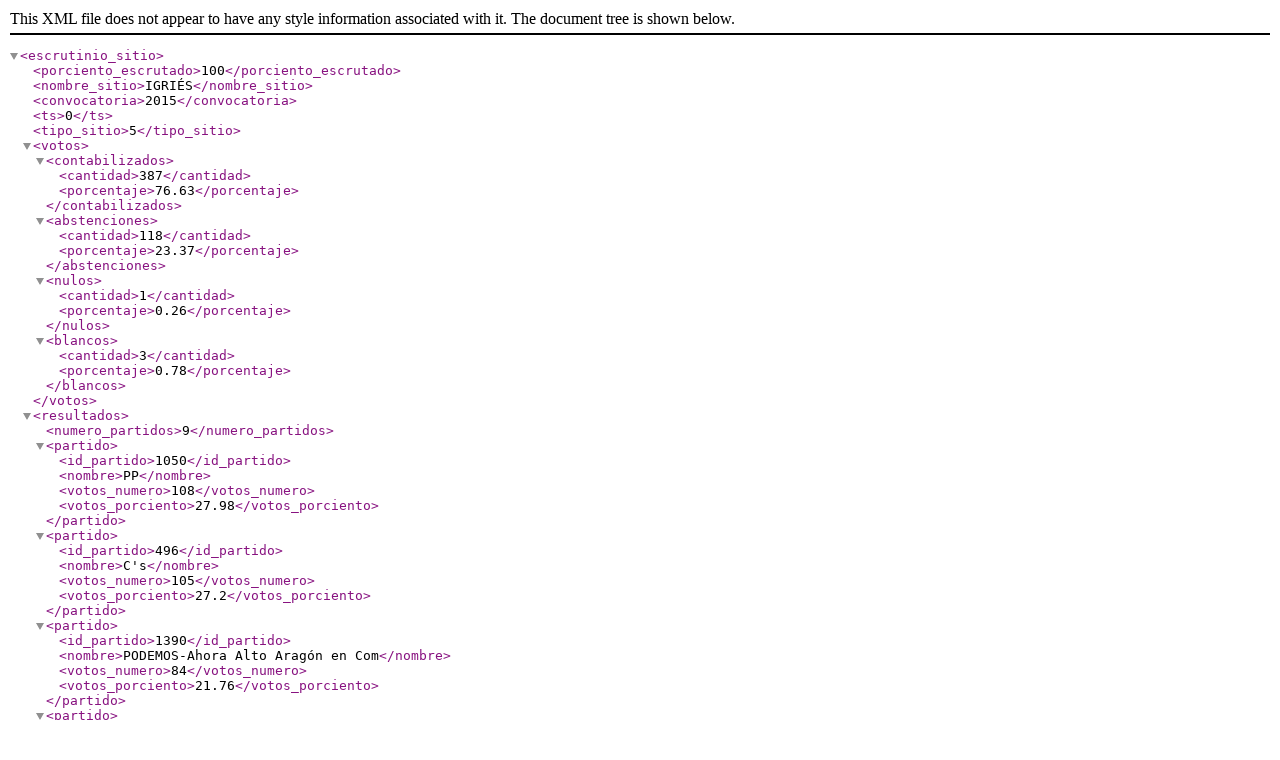

--- FILE ---
content_type: text/xml; charset=utf-8
request_url: https://rsl00.epimg.net/elecciones/2015/generales/congreso/02/22/127.xml2
body_size: 317
content:
<?xml version="1.0" encoding="UTF-8" ?><escrutinio_sitio><porciento_escrutado>100</porciento_escrutado><nombre_sitio>IGRIÉS</nombre_sitio><convocatoria>2015</convocatoria><ts>0</ts><tipo_sitio>5</tipo_sitio><votos><contabilizados><cantidad>387</cantidad><porcentaje>76.63</porcentaje></contabilizados><abstenciones><cantidad>118</cantidad><porcentaje>23.37</porcentaje></abstenciones><nulos><cantidad>1</cantidad><porcentaje>0.26</porcentaje></nulos><blancos><cantidad>3</cantidad><porcentaje>0.78</porcentaje></blancos></votos><resultados><numero_partidos>9</numero_partidos><partido><id_partido>1050</id_partido><nombre>PP</nombre><votos_numero>108</votos_numero><votos_porciento>27.98</votos_porciento></partido><partido><id_partido>496</id_partido><nombre>C's</nombre><votos_numero>105</votos_numero><votos_porciento>27.2</votos_porciento></partido><partido><id_partido>1390</id_partido><nombre>PODEMOS-Ahora Alto Aragón en Com</nombre><votos_numero>84</votos_numero><votos_porciento>21.76</votos_porciento></partido><partido><id_partido>537</id_partido><nombre>PSOE</nombre><votos_numero>60</votos_numero><votos_porciento>15.54</votos_porciento></partido><partido><id_partido>623</id_partido><nombre>CHUNTA ARAGONESIST</nombre><votos_numero>20</votos_numero><votos_porciento>5.18</votos_porciento></partido><partido><id_partido>811</id_partido><nombre>UPYD</nombre><votos_numero>3</votos_numero><votos_porciento>0.78</votos_porciento></partido><partido><id_partido>502</id_partido><nombre>PCPE</nombre><votos_numero>1</votos_numero><votos_porciento>0.26</votos_porciento></partido><partido><id_partido>554</id_partido><nombre>PACMA</nombre><votos_numero>1</votos_numero><votos_porciento>0.26</votos_porciento></partido><partido><id_partido>428</id_partido><nombre>EB</nombre><votos_numero>1</votos_numero><votos_porciento>0.26</votos_porciento></partido></resultados></escrutinio_sitio>